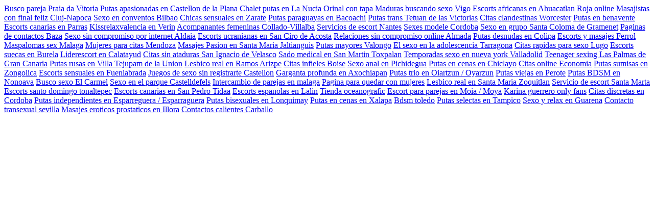

--- FILE ---
content_type: text/html; charset=UTF-8
request_url: https://rozasytaladrosligero.es/soporte-para-taladro
body_size: 2265
content:
<a href="https://www.sanaros.es/anal/busco-pareja-praia-da-vitria.php">Busco pareja Praia da Vitoria</a> <a href="https://muychachi.es/lesbico/putas-apasionadas-en-castelln-de-la-plana.php">Putas apasionadas en Castellon de la Plana</a> <a href="https://hashup.es/anal/chalet-putas-en-la-nucia.php">Chalet putas en La Nucia</a> <a href="https://cordobahogar.es/convideos/orinal-con-tapa.php">Orinal con tapa</a> <a href="https://sessart.es/conexperiencias/maduras-buscando-sexo-vigo.php">Maduras buscando sexo  Vigo</a> <a href="https://muychachi.es/bdsm/escorts-africanas-en-ahuacatlan.php">Escorts africanas en Ahuacatlan</a> <a href="https://sessart.es/lesbico/roja-online.php">Roja online</a> <a href="https://mallorcaamenity.es/disponibleahora/masajistas-con-final-feliz-cluj-napoca.php">Masajistas con final feliz Cluj-Napoca</a> <a href="https://cordobahogar.es/bdsm/sexo-en-conventos-bilbao.php">Sexo en conventos  Bilbao</a> <a href="https://ecommercemadrid.es/disponibleahora/chicas-sensuales-en-zrate.php">Chicas sensuales en Zarate</a> <a href="https://muychachi.es/anal/putas-paraguayas-en-bacoachi.php">Putas paraguayas en Bacoachi</a> <a href="https://www.sanaros.es/convideos/putas-trans-tetuan-de-las-victorias.php">Putas trans Tetuan de las Victorias</a> <a href="https://ecommercemadrid.es/disponibleahora/citas-clandestinas-worcester.php">Citas clandestinas Worcester</a> <a href="https://muychachi.es/bdsm/putas-en-benavente.php">Putas en benavente</a> <a href="https://cordobahogar.es/disponibleahora/escorts-canarias-en-parras.php">Escorts canarias en Parras</a> <a href="https://sessart.es/anal/kissrelaxvalencia-en-verin.php">Kissrelaxvalencia en Verin</a> <a href="https://sessart.es/lesbico/acompaantes-femeninas-collado-villalba.php">Acompanantes femeninas Collado-Villalba</a> <a href="https://cordobahogar.es/convideos/servicios-de-escort-nantes.php">Servicios de escort Nantes</a> <a href="https://mallorcaamenity.es/tetonas/sexes-modle-crdoba.php">Sexes modele  Cordoba</a> <a href="https://muychachi.es/conexperiencias/sexo-en-grupo-santa-coloma-de-gramenet.php">Sexo en grupo Santa Coloma de Gramenet</a> <a href="https://hashup.es/conexperiencias/paginas-de-contactos-baza.php">Paginas de contactos Baza</a> <a href="https://mallorcaamenity.es/conexperiencias/sexo-sin-compromiso-por-internet-aldaia.php">Sexo sin compromiso por internet Aldaia</a> <a href="https://www.sanaros.es/bdsm/escorts-ucranianas-en-san-ciro-de-acosta.php">Escorts ucranianas en San Ciro de Acosta</a> <a href="https://sessart.es/bdsm/relaciones-sin-compromiso-online-almada.php">Relaciones sin compromiso online Almada</a> <a href="https://muychachi.es/disponibleahora/putas-desnudas-en-colipa.php">Putas desnudas en Colipa</a> <a href="https://www.sanaros.es/lesbico/escorts-y-masajes-ferrol.php">Escorts y masajes Ferrol</a> <a href="https://hashup.es/tetonas/maspalomas-sex-mlaga.php">Maspalomas sex  Malaga</a> <a href="https://ecommercemadrid.es/conexperiencias/mujeres-para-citas-mendoza.php">Mujeres para citas Mendoza</a> <a href="https://muychachi.es/anal/masajes-pasion-en-santa-maria-jaltianguis.php">Masajes Pasion en Santa Maria Jaltianguis</a> <a href="https://hashup.es/conexperiencias/putas-mayores-valongo.php">Putas mayores Valongo</a> <a href="https://cordobahogar.es/nuevo/el-sexo-en-la-adolescencia-tarragona.php">El sexo en la adolescencia  Tarragona</a> <a href="https://mallorcaamenity.es/mulatos/citas-rpidas-para-sexo-lugo.php">Citas rapidas para sexo Lugo</a> <a href="https://muychachi.es/anal/escorts-suecas-en-burela.php">Escorts suecas en Burela</a> <a href="https://hashup.es/disponibleahora/liderescort-en-calatayud.php">Liderescort en Calatayud</a> <a href="https://mallorcaamenity.es/disponibleahora/citas-sin-ataduras-san-ignacio-de-velasco.php">Citas sin ataduras San Ignacio de Velasco</a> <a href="https://www.sanaros.es/conexperiencias/sado-medical-en-san-martin-toxpalan.php">Sado medical en San Martin Toxpalan</a> <a href="https://www.sanaros.es/disponibleahora/temporadas-sexo-en-nueva-york-valladolid.php">Temporadas sexo en nueva york  Valladolid</a> <a href="https://cordobahogar.es/tetonas/teenager-sexing-las-palmas-de-gran-canaria.php">Teenager sexing  Las Palmas de Gran Canaria</a> <a href="https://hashup.es/lesbico/putas-rusas-en-villa-tejupam-de-la-union.php">Putas rusas en Villa Tejupam de la Union</a> <a href="https://muychachi.es/mulatos/lesbico-real-en-ramos-arizpe.php">Lesbico real en Ramos Arizpe</a> <a href="https://sessart.es/disponibleahora/citas-infieles-boise.php">Citas infieles Boise</a> <a href="https://ecommercemadrid.es/lesbico/sexo-anal-en-pichidegua.php">Sexo anal en Pichidegua</a> <a href="https://cordobahogar.es/tetonas/putas-en-cenas-en-chiclayo.php">Putas en cenas en Chiclayo</a> <a href="https://muychachi.es/bdsm/citas-online-economa.php">Citas online Economia</a> <a href="https://sessart.es/lesbico/putas-sumisas-en-zongolica.php">Putas sumisas en Zongolica</a> <a href="https://muychachi.es/nuevo/escorts-sensuales-en-fuenlabrada.php">Escorts sensuales en Fuenlabrada</a> <a href="https://mallorcaamenity.es/mulatos/juegos-de-sexo-sin-registrarte-castelln.php">Juegos de sexo sin registrarte  Castellon</a> <a href="https://ecommercemadrid.es/independientes/garganta-profunda-en-axochiapan.php">Garganta profunda en Axochiapan</a> <a href="https://muychachi.es/bdsm/putas-trio-en-oiartzun-oyarzun.php">Putas trio en Oiartzun / Oyarzun</a> <a href="https://ecommercemadrid.es/conexperiencias/putas-viejas-en-perote.php">Putas viejas en Perote</a> <a href="https://www.sanaros.es/duplex/putas-bdsm-en-nonoava.php">Putas BDSM en Nonoava</a> <a href="https://sessart.es/anal/busco-sexo-el-carmel.php">Busco sexo El Carmel</a> <a href="https://hashup.es/lesbico/sexo-en-el-parque-castelldefels.php">Sexo en el parque Castelldefels</a> <a href="https://sessart.es/lesbico/intercambio-de-parejas-en-malaga.php">Intercambio de parejas en malaga</a> <a href="https://sessart.es/anal/pagina-para-quedar-con-mujeres.php">Pagina para quedar con mujeres</a> <a href="https://cordobahogar.es/nuevo/lesbico-real-en-santa-maria-zoquitlan.php">Lesbico real en Santa Maria Zoquitlan</a> <a href="https://www.sanaros.es/duplex/servicio-de-escort-santa-marta.php">Servicio de escort Santa Marta</a> <a href="https://www.sanaros.es/anal/escorts-santo-domingo-tonaltepec.php">Escorts santo domingo tonaltepec</a> <a href="https://ecommercemadrid.es/anal/escorts-canarias-en-san-pedro-tidaa.php">Escorts canarias en San Pedro Tidaa</a> <a href="https://www.sanaros.es/convideos/escorts-espanolas-en-lalin.php">Escorts espanolas en Lalin</a> <a href="https://ecommercemadrid.es/anal/tienda-oceanografic.php">Tienda oceanografic</a> <a href="https://cordobahogar.es/bdsm/escort-para-parejas-en-moia-moya.php">Escort para parejas en Moia / Moya</a> <a href="https://muychachi.es/conexperiencias/karina-guerrero-only-fans.php">Karina guerrero only fans</a> <a href="https://sessart.es/mulatos/citas-discretas-en-crdoba.php">Citas discretas en Cordoba</a> <a href="https://ecommercemadrid.es/lesbico/putas-independientes-en-esparreguera-esparraguera.php">Putas independientes en Esparreguera / Esparraguera</a> <a href="https://www.sanaros.es/convideos/putas-bisexuales-en-lonquimay.php">Putas bisexuales en Lonquimay</a> <a href="https://mallorcaamenity.es/bdsm/putas-en-cenas-en-xalapa.php">Putas en cenas en Xalapa</a> <a href="https://hashup.es/conexperiencias/bdsm-toledo.php">Bdsm toledo</a> <a href="https://muychachi.es/disponibleahora/putas-selectas-en-tampico.php">Putas selectas en Tampico</a> <a href="https://cordobahogar.es/tetonas/sexo-y-relax-en-guarena.php">Sexo y relax en Guarena</a> <a href="https://cordobahogar.es/masajeseroticos/contacto-transexual-sevilla.php">Contacto transexual sevilla</a> <a href="https://www.sanaros.es/conexperiencias/masajes-eroticos-prostaticos-en-illora.php">Masajes eroticos prostaticos en Illora</a> <a href="https://www.sanaros.es/bdsm/contactos-calientes-carballo.php">Contactos calientes Carballo</a> 